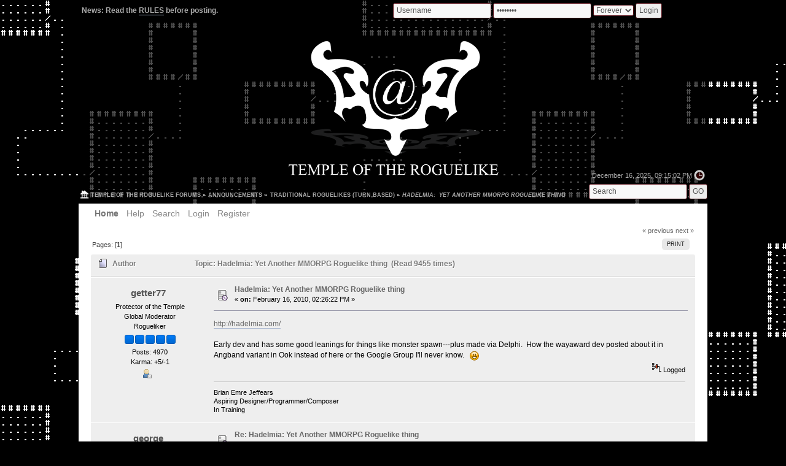

--- FILE ---
content_type: text/html; charset=UTF-8
request_url: https://forums.roguetemple.com/index.php?topic=702.0;prev_next=next
body_size: 5430
content:
<!DOCTYPE html PUBLIC "-//W3C//DTD XHTML 1.0 Transitional//EN" "http://www.w3.org/TR/xhtml1/DTD/xhtml1-transitional.dtd">
<html xmlns="http://www.w3.org/1999/xhtml">
<head>
        <link href="http://fonts.googleapis.com/css?family=Audiowide" rel="stylesheet" type="text/css" /> 
	<link rel="stylesheet" type="text/css" href="https://forums.roguetemple.com/Themes/red-clique/css/index.css?fin20" />                           
	<link rel="stylesheet" type="text/css" href="https://forums.roguetemple.com/Themes/default/css/webkit.css" />
	<script type="text/javascript" src="https://forums.roguetemple.com/Themes/default/scripts/script.js?fin20"></script>
	<script type="text/javascript" src="https://forums.roguetemple.com/Themes/red-clique/scripts/theme.js?fin20"></script>
	<script type="text/javascript"><!-- // --><![CDATA[
		var smf_theme_url = "https://forums.roguetemple.com/Themes/red-clique";
		var smf_default_theme_url = "https://forums.roguetemple.com/Themes/default";
		var smf_images_url = "https://forums.roguetemple.com/Themes/red-clique/images";
		var smf_scripturl = "https://forums.roguetemple.com/index.php?PHPSESSID=1sl0376crk6l37vtfqiutf8r15&amp;";
		var smf_iso_case_folding = false;
		var smf_charset = "UTF-8";
		var ajax_notification_text = "Loading...";
		var ajax_notification_cancel_text = "Cancel";
	// ]]></script> 
	<meta http-equiv="Content-Type" content="text/html; charset=UTF-8" />
	<meta name="description" content="Hadelmia:  Yet Another MMORPG Roguelike thing" />
	<title>Hadelmia:  Yet Another MMORPG Roguelike thing</title>
	<meta name="robots" content="noindex" />
	<link rel="canonical" href="https://forums.roguetemple.com/index.php?topic=705.0" />
	<link rel="help" href="https://forums.roguetemple.com/index.php?PHPSESSID=1sl0376crk6l37vtfqiutf8r15&amp;action=help" />
	<link rel="search" href="https://forums.roguetemple.com/index.php?PHPSESSID=1sl0376crk6l37vtfqiutf8r15&amp;action=search" />
	<link rel="contents" href="https://forums.roguetemple.com/index.php?PHPSESSID=1sl0376crk6l37vtfqiutf8r15&amp;" />
	<link rel="alternate" type="application/rss+xml" title="Temple of The Roguelike Forums - RSS" href="https://forums.roguetemple.com/index.php?PHPSESSID=1sl0376crk6l37vtfqiutf8r15&amp;type=rss;action=.xml" />
	<link rel="prev" href="https://forums.roguetemple.com/index.php?PHPSESSID=1sl0376crk6l37vtfqiutf8r15&amp;topic=705.0;prev_next=prev" />
	<link rel="next" href="https://forums.roguetemple.com/index.php?PHPSESSID=1sl0376crk6l37vtfqiutf8r15&amp;topic=705.0;prev_next=next" />
	<link rel="index" href="https://forums.roguetemple.com/index.php?PHPSESSID=1sl0376crk6l37vtfqiutf8r15&amp;board=6.0" />
		<script type="text/javascript" src="https://forums.roguetemple.com/Themes/default/scripts/captcha.js"></script>
</head>
<body>
      <div id="wrapper"> 
	<div id="header">
        
           <div class="frame" style="width:1024px">
               

                <div id="top_section">
                    <div class="news normaltext">
				
				<h2>News: 
				Read the <a href="https://forums.roguetemple.com/index.php?PHPSESSID=1sl0376crk6l37vtfqiutf8r15&amp;topic=18.0" class="bbc_link" target="_blank" rel="noopener noreferrer">RULES</a> before posting.</h2>
			</div> 
    <div id="user_box">
				<script type="text/javascript" src="https://forums.roguetemple.com/Themes/default/scripts/sha1.js"></script>
				<form id="guest_form" action="https://forums.roguetemple.com/index.php?PHPSESSID=1sl0376crk6l37vtfqiutf8r15&amp;action=login2" method="post" accept-charset="UTF-8"  onsubmit="hashLoginPassword(this, '2ea8234de4f342d47d8f7c50cbca75b5');">
                                         <input type="text" name="user" class="input_text" value="Username" onfocus="this.value=(this.value=='Username') ? '' : this.value;" onblur="this.value=(this.value=='') ? 'Username' : this.value;"/>
					 <input type="password" name="passwrd"  class="input_password" value="Password" onfocus="this.value=(this.value=='Password') ? '' : this.value;" onblur="this.value=(this.value=='') ? 'Password' : this.value;" />			
                                                <select name="cookielength">
						<option value="60">1 Hour</option>
						<option value="1440">1 Day</option>
						<option value="10080">1 Week</option>
						<option value="43200">1 Month</option>
						<option value="-1" selected="selected">Forever</option>
					</select>
					<input type="submit" value="Login" class="button_submit" /><br />
					<input type="hidden" name="hash_passwrd" value="" />
				<input type="hidden" name="ec606385d" value="2ea8234de4f342d47d8f7c50cbca75b5"/></form>            </div>
                
            </div>
    <div id="upper_section">
              <div id="extra_notifications">
                        <ul class="reset">
                            <li class="time">December 16, 2025, 09:15:02 PM</li></ul>                    
                    </div>
                   <div id="logo">
                      <h1 class="forumtitle">
<a href="https://forums.roguetemple.com/index.php?PHPSESSID=1sl0376crk6l37vtfqiutf8r15&amp;"><img src="http://forums.roguetemple.com/logoWhite2.png" alt="Temple of The Roguelike Forums" /></a>			
    </h1>
                    
                </div>	
        
            </div>
            
        <div id="search_link"> 
	<div class="navigate_section">
		<ul>
			<li>
				<a href="https://forums.roguetemple.com/index.php?PHPSESSID=1sl0376crk6l37vtfqiutf8r15&amp;"><span>Temple of The Roguelike Forums</span></a> &#187;
			</li>
			<li>
				<a href="https://forums.roguetemple.com/index.php?PHPSESSID=1sl0376crk6l37vtfqiutf8r15&amp;#c1"><span>Announcements</span></a> &#187;
			</li>
			<li>
				<a href="https://forums.roguetemple.com/index.php?PHPSESSID=1sl0376crk6l37vtfqiutf8r15&amp;board=6.0"><span>Traditional Roguelikes (Turn Based)</span></a> &#187;
			</li>
			<li class="last">
				<a href="https://forums.roguetemple.com/index.php?PHPSESSID=1sl0376crk6l37vtfqiutf8r15&amp;topic=705.0"><span>Hadelmia:  Yet Another MMORPG Roguelike thing</span></a>
			</li>
		</ul>
	</div>
            <div id="search_box" class="floatright">
            <form id="search_form" action="https://forums.roguetemple.com/index.php?PHPSESSID=1sl0376crk6l37vtfqiutf8r15&amp;action=search2" method="post" accept-charset="UTF-8"> 
                                        
					<input type="text" name="search" value="Search" onfocus="this.value=(this.value=='Search') ? '' : this.value;" onblur="this.value=(this.value=='') ? 'Search' : this.value;" class="input_text" />
					<input type="hidden" name="advanced" value="0" />
                                        <input type="submit" name="submit" value="GO" class="button_submit" />
					<input type="hidden" name="topic" value="705" />                  </form>
            </div>
         </div> <!--search link -->
         <div class="clear"></div>
         <div class="white_img">
		<div id="main_menu">
			<ul class="dropmenu" id="menu_nav">
				<li id="button_home">
					<a class="active firstlevel" href="https://forums.roguetemple.com/index.php?PHPSESSID=1sl0376crk6l37vtfqiutf8r15&amp;">
						<span class="last firstlevel">Home</span>
					</a>
				</li>
				<li id="button_help">
					<a class="firstlevel" href="https://forums.roguetemple.com/index.php?PHPSESSID=1sl0376crk6l37vtfqiutf8r15&amp;action=help">
						<span class="firstlevel">Help</span>
					</a>
				</li>
				<li id="button_search">
					<a class="firstlevel" href="https://forums.roguetemple.com/index.php?PHPSESSID=1sl0376crk6l37vtfqiutf8r15&amp;action=search">
						<span class="firstlevel">Search</span>
					</a>
				</li>
				<li id="button_login">
					<a class="firstlevel" href="https://forums.roguetemple.com/index.php?PHPSESSID=1sl0376crk6l37vtfqiutf8r15&amp;action=login">
						<span class="firstlevel">Login</span>
					</a>
				</li>
				<li id="button_register">
					<a class="firstlevel" href="https://forums.roguetemple.com/index.php?PHPSESSID=1sl0376crk6l37vtfqiutf8r15&amp;action=register">
						<span class="last firstlevel">Register</span>
					</a>
				</li>
			</ul>
		</div><div class="clear"> </div>
        </div>
	</div>
         
</div>
	<div id="content_section" style="width:1024px">
            <div class="frame">
		<div id="main_content_section"> 
			<a id="top"></a>
			<a id="msg6016"></a>
			<div class="pagesection">
				<div class="nextlinks"><a href="https://forums.roguetemple.com/index.php?PHPSESSID=1sl0376crk6l37vtfqiutf8r15&amp;topic=705.0;prev_next=prev#new">&laquo; previous</a> <a href="https://forums.roguetemple.com/index.php?PHPSESSID=1sl0376crk6l37vtfqiutf8r15&amp;topic=705.0;prev_next=next#new">next &raquo;</a></div>
		<div class="buttonlist floatright">
			<ul>
				<li><a class="button_strip_print" href="https://forums.roguetemple.com/index.php?PHPSESSID=1sl0376crk6l37vtfqiutf8r15&amp;action=printpage;topic=705.0" rel="new_win nofollow"><span class="last">Print</span></a></li>
			</ul>
		</div>
				<div class="pagelinks floatleft">Pages: [<strong>1</strong>] </div>
			</div>
			<div id="forumposts">
				<div class="cat_bar">
					<h3 class="catbg">
						<img src="https://forums.roguetemple.com/Themes/red-clique/images/topic/normal_post.gif" align="bottom" alt="" />
						<span id="author">Author</span>
						Topic: Hadelmia:  Yet Another MMORPG Roguelike thing &nbsp;(Read 9455 times)
					</h3>
				</div>
				<form action="https://forums.roguetemple.com/index.php?PHPSESSID=1sl0376crk6l37vtfqiutf8r15&amp;action=quickmod2;topic=705.0" method="post" accept-charset="UTF-8" name="quickModForm" id="quickModForm" style="margin: 0;" onsubmit="return oQuickModify.bInEditMode ? oQuickModify.modifySave('2ea8234de4f342d47d8f7c50cbca75b5', 'ec606385d') : false">
				<div class="windowbg">
					<span class="topslice"><span></span></span>
					<div class="post_wrapper">
						<div class="poster">
							<h4>
								<a href="https://forums.roguetemple.com/index.php?PHPSESSID=1sl0376crk6l37vtfqiutf8r15&amp;action=profile;u=166" title="View the profile of getter77">getter77</a>
							</h4>
							<ul class="reset smalltext" id="msg_6016_extra_info">
								<li class="title">Protector of the Temple</li>
								<li class="membergroup">Global Moderator</li>
								<li class="postgroup">Rogueliker</li>
								<li class="stars"><img src="https://forums.roguetemple.com/Themes/red-clique/images/stargmod.gif" alt="*" /><img src="https://forums.roguetemple.com/Themes/red-clique/images/stargmod.gif" alt="*" /><img src="https://forums.roguetemple.com/Themes/red-clique/images/stargmod.gif" alt="*" /><img src="https://forums.roguetemple.com/Themes/red-clique/images/stargmod.gif" alt="*" /><img src="https://forums.roguetemple.com/Themes/red-clique/images/stargmod.gif" alt="*" /></li>
								<li class="postcount">Posts: 4970</li>
								<li class="karma">Karma: +5/-1</li>
								<li class="profile">
									<ul>
										<li><a href="https://forums.roguetemple.com/index.php?PHPSESSID=1sl0376crk6l37vtfqiutf8r15&amp;action=profile;u=166"><img src="https://forums.roguetemple.com/Themes/red-clique/images/icons/profile_sm.gif" alt="View Profile" title="View Profile" /></a></li>
									</ul>
								</li>
							</ul>
						</div>
						<div class="postarea">
							<div class="flow_hidden">
								<div class="keyinfo">
									<div class="messageicon">
										<img src="https://forums.roguetemple.com/Themes/red-clique/images/post/xx.gif" alt="" />
									</div>
									<h5 id="subject_6016">
										<a href="https://forums.roguetemple.com/index.php?PHPSESSID=1sl0376crk6l37vtfqiutf8r15&amp;topic=705.msg6016#msg6016" rel="nofollow">Hadelmia:  Yet Another MMORPG Roguelike thing</a>
									</h5>
									<div class="smalltext">&#171; <strong> on:</strong> February 16, 2010, 02:26:22 PM &#187;</div>
									<div id="msg_6016_quick_mod"></div>
								</div>
							</div>
							<div class="post">
								<div class="inner" id="msg_6016"><a href="http://hadelmia.com/" class="bbc_link" target="_blank" rel="noopener noreferrer">http://hadelmia.com/</a><br /><br />Early dev and has some good leanings for things like monster spawn---plus made via Delphi.&nbsp; How the wayaward dev posted about it in Angband variant in Ook instead of here or the Google Group I&#039;ll never know.&nbsp; &nbsp;<img src="https://forums.roguetemple.com/Smileys/default/cheesy.gif" alt="&#58;D" title="Cheesy" class="smiley" /></div>
							</div>
						</div>
						<div class="moderatorbar">
							<div class="smalltext modified" id="modified_6016">
							</div>
							<div class="smalltext reportlinks">
								<img src="https://forums.roguetemple.com/Themes/red-clique/images/ip.gif" alt="" />
								Logged
							</div>
							<div class="signature" id="msg_6016_signature">Brian Emre Jeffears<br />Aspiring Designer/Programmer/Composer<br />In Training</div>
						</div>
					</div>
					<span class="botslice"><span></span></span>
				</div>
				<hr class="post_separator" />
				<a id="msg6017"></a>
				<div class="windowbg2">
					<span class="topslice"><span></span></span>
					<div class="post_wrapper">
						<div class="poster">
							<h4>
								<a href="https://forums.roguetemple.com/index.php?PHPSESSID=1sl0376crk6l37vtfqiutf8r15&amp;action=profile;u=151" title="View the profile of george">george</a>
							</h4>
							<ul class="reset smalltext" id="msg_6017_extra_info">
								<li class="postgroup">Rogueliker</li>
								<li class="stars"><img src="https://forums.roguetemple.com/Themes/red-clique/images/star.gif" alt="*" /><img src="https://forums.roguetemple.com/Themes/red-clique/images/star.gif" alt="*" /><img src="https://forums.roguetemple.com/Themes/red-clique/images/star.gif" alt="*" /></li>
								<li class="postcount">Posts: 201</li>
								<li class="karma">Karma: +1/-1</li>
								<li class="profile">
									<ul>
										<li><a href="https://forums.roguetemple.com/index.php?PHPSESSID=1sl0376crk6l37vtfqiutf8r15&amp;action=profile;u=151"><img src="https://forums.roguetemple.com/Themes/red-clique/images/icons/profile_sm.gif" alt="View Profile" title="View Profile" /></a></li>
										<li><a href="https://forums.roguetemple.com/index.php?PHPSESSID=1sl0376crk6l37vtfqiutf8r15&amp;action=emailuser;sa=email;msg=6017" rel="nofollow"><img src="https://forums.roguetemple.com/Themes/red-clique/images/email_sm.gif" alt="Email" title="Email" /></a></li>
									</ul>
								</li>
							</ul>
						</div>
						<div class="postarea">
							<div class="flow_hidden">
								<div class="keyinfo">
									<div class="messageicon">
										<img src="https://forums.roguetemple.com/Themes/red-clique/images/post/xx.gif" alt="" />
									</div>
									<h5 id="subject_6017">
										<a href="https://forums.roguetemple.com/index.php?PHPSESSID=1sl0376crk6l37vtfqiutf8r15&amp;topic=705.msg6017#msg6017" rel="nofollow">Re: Hadelmia:  Yet Another MMORPG Roguelike thing</a>
									</h5>
									<div class="smalltext">&#171; <strong>Reply #1 on:</strong> February 16, 2010, 03:57:30 PM &#187;</div>
									<div id="msg_6017_quick_mod"></div>
								</div>
							</div>
							<div class="post">
								<div class="inner" id="msg_6017">I know we&#039;re long past the point of no return, but...is it a given these days that the catch-all for &#039;2D tile based RPG game&#039; is &#039;roguelike&#039;?</div>
							</div>
						</div>
						<div class="moderatorbar">
							<div class="smalltext modified" id="modified_6017">
							</div>
							<div class="smalltext reportlinks">
								<img src="https://forums.roguetemple.com/Themes/red-clique/images/ip.gif" alt="" />
								Logged
							</div>
						</div>
					</div>
					<span class="botslice"><span></span></span>
				</div>
				<hr class="post_separator" />
				<a id="msg6018"></a><a id="new"></a>
				<div class="windowbg">
					<span class="topslice"><span></span></span>
					<div class="post_wrapper">
						<div class="poster">
							<h4>
								<a href="https://forums.roguetemple.com/index.php?PHPSESSID=1sl0376crk6l37vtfqiutf8r15&amp;action=profile;u=479" title="View the profile of Hadelmia">Hadelmia</a>
							</h4>
							<ul class="reset smalltext" id="msg_6018_extra_info">
								<li class="postgroup">Newcomer</li>
								<li class="stars"></li>
								<li class="postcount">Posts: 2</li>
								<li class="karma">Karma: +0/-0</li>
								<li class="profile">
									<ul>
										<li><a href="https://forums.roguetemple.com/index.php?PHPSESSID=1sl0376crk6l37vtfqiutf8r15&amp;action=profile;u=479"><img src="https://forums.roguetemple.com/Themes/red-clique/images/icons/profile_sm.gif" alt="View Profile" title="View Profile" /></a></li>
									</ul>
								</li>
							</ul>
						</div>
						<div class="postarea">
							<div class="flow_hidden">
								<div class="keyinfo">
									<div class="messageicon">
										<img src="https://forums.roguetemple.com/Themes/red-clique/images/post/xx.gif" alt="" />
									</div>
									<h5 id="subject_6018">
										<a href="https://forums.roguetemple.com/index.php?PHPSESSID=1sl0376crk6l37vtfqiutf8r15&amp;topic=705.msg6018#msg6018" rel="nofollow">Re: Hadelmia:  Yet Another MMORPG Roguelike thing</a>
									</h5>
									<div class="smalltext">&#171; <strong>Reply #2 on:</strong> February 16, 2010, 04:40:02 PM &#187;</div>
									<div id="msg_6018_quick_mod"></div>
								</div>
							</div>
							<div class="post">
								<div class="inner" id="msg_6018">Hi I&#039;m developer of Hadelmia. I&#039;m just trying to make bigger community and more discussion to our forums, so i can develop and test my game better. I know the game is in early stages but if you are interested to make some ideas and discussion about the game join us please. Here is very experienced players who has much to offer to this project if they want to.<br /><br />-Ravenis - Hadelmia developer</div>
							</div>
						</div>
						<div class="moderatorbar">
							<div class="smalltext modified" id="modified_6018">
							</div>
							<div class="smalltext reportlinks">
								<img src="https://forums.roguetemple.com/Themes/red-clique/images/ip.gif" alt="" />
								Logged
							</div>
						</div>
					</div>
					<span class="botslice"><span></span></span>
				</div>
				<hr class="post_separator" />
				</form>
			</div>
			<a id="lastPost"></a>
			<div class="pagesection">
				
		<div class="buttonlist floatright">
			<ul>
				<li><a class="button_strip_print" href="https://forums.roguetemple.com/index.php?PHPSESSID=1sl0376crk6l37vtfqiutf8r15&amp;action=printpage;topic=705.0" rel="new_win nofollow"><span class="last">Print</span></a></li>
			</ul>
		</div>
				<div class="pagelinks floatleft">Pages: [<strong>1</strong>] </div>
				<div class="nextlinks_bottom"><a href="https://forums.roguetemple.com/index.php?PHPSESSID=1sl0376crk6l37vtfqiutf8r15&amp;topic=705.0;prev_next=prev#new">&laquo; previous</a> <a href="https://forums.roguetemple.com/index.php?PHPSESSID=1sl0376crk6l37vtfqiutf8r15&amp;topic=705.0;prev_next=next#new">next &raquo;</a></div>
			</div>
	<div class="navigate_section">
		<ul>
			<li>
				<a href="https://forums.roguetemple.com/index.php?PHPSESSID=1sl0376crk6l37vtfqiutf8r15&amp;"><span>Temple of The Roguelike Forums</span></a> &#187;
			</li>
			<li>
				<a href="https://forums.roguetemple.com/index.php?PHPSESSID=1sl0376crk6l37vtfqiutf8r15&amp;#c1"><span>Announcements</span></a> &#187;
			</li>
			<li>
				<a href="https://forums.roguetemple.com/index.php?PHPSESSID=1sl0376crk6l37vtfqiutf8r15&amp;board=6.0"><span>Traditional Roguelikes (Turn Based)</span></a> &#187;
			</li>
			<li class="last">
				<a href="https://forums.roguetemple.com/index.php?PHPSESSID=1sl0376crk6l37vtfqiutf8r15&amp;topic=705.0"><span>Hadelmia:  Yet Another MMORPG Roguelike thing</span></a>
			</li>
		</ul>
	</div>
			<div id="moderationbuttons"></div>
			<div class="plainbox" id="display_jump_to">&nbsp;</div>
		<br class="clear" />
				<script type="text/javascript" src="https://forums.roguetemple.com/Themes/default/scripts/topic.js"></script>
				<script type="text/javascript"><!-- // --><![CDATA[
					if ('XMLHttpRequest' in window)
					{
						var oQuickModify = new QuickModify({
							sScriptUrl: smf_scripturl,
							bShowModify: true,
							iTopicId: 705,
							sTemplateBodyEdit: '\n\t\t\t\t\t\t\t\t<div id="quick_edit_body_container" style="width: 90%">\n\t\t\t\t\t\t\t\t\t<div id="error_box" style="padding: 4px;" class="error"><' + '/div>\n\t\t\t\t\t\t\t\t\t<textarea class="editor" name="message" rows="12" style="width: 100%; margin-bottom: 10px;" tabindex="1">%body%<' + '/textarea><br />\n\t\t\t\t\t\t\t\t\t<input type="hidden" name="ec606385d" value="2ea8234de4f342d47d8f7c50cbca75b5" />\n\t\t\t\t\t\t\t\t\t<input type="hidden" name="topic" value="705" />\n\t\t\t\t\t\t\t\t\t<input type="hidden" name="msg" value="%msg_id%" />\n\t\t\t\t\t\t\t\t\t<div class="righttext">\n\t\t\t\t\t\t\t\t\t\t<input type="submit" name="post" value="Save" tabindex="2" onclick="return oQuickModify.modifySave(\'2ea8234de4f342d47d8f7c50cbca75b5\', \'ec606385d\');" accesskey="s" class="button_submit" />&nbsp;&nbsp;<input type="submit" name="cancel" value="Cancel" tabindex="3" onclick="return oQuickModify.modifyCancel();" class="button_submit" />\n\t\t\t\t\t\t\t\t\t<' + '/div>\n\t\t\t\t\t\t\t\t<' + '/div>',
							sTemplateSubjectEdit: '<input type="text" style="width: 90%;" name="subject" value="%subject%" size="80" maxlength="80" tabindex="4" class="input_text" />',
							sTemplateBodyNormal: '%body%',
							sTemplateSubjectNormal: '<a hr'+'ef="https://forums.roguetemple.com/index.php?PHPSESSID=1sl0376crk6l37vtfqiutf8r15&amp;'+'?topic=705.msg%msg_id%#msg%msg_id%" rel="nofollow">%subject%<' + '/a>',
							sTemplateTopSubject: 'Topic: %subject% &nbsp;(Read 9455 times)',
							sErrorBorderStyle: '1px solid red'
						});

						aJumpTo[aJumpTo.length] = new JumpTo({
							sContainerId: "display_jump_to",
							sJumpToTemplate: "<label class=\"smalltext\" for=\"%select_id%\">Jump to:<" + "/label> %dropdown_list%",
							iCurBoardId: 6,
							iCurBoardChildLevel: 0,
							sCurBoardName: "Traditional Roguelikes (Turn Based)",
							sBoardChildLevelIndicator: "==",
							sBoardPrefix: "=> ",
							sCatSeparator: "-----------------------------",
							sCatPrefix: "",
							sGoButtonLabel: "go"
						});

						aIconLists[aIconLists.length] = new IconList({
							sBackReference: "aIconLists[" + aIconLists.length + "]",
							sIconIdPrefix: "msg_icon_",
							sScriptUrl: smf_scripturl,
							bShowModify: true,
							iBoardId: 6,
							iTopicId: 705,
							sSessionId: "2ea8234de4f342d47d8f7c50cbca75b5",
							sSessionVar: "ec606385d",
							sLabelIconList: "Message Icon",
							sBoxBackground: "transparent",
							sBoxBackgroundHover: "#ffffff",
							iBoxBorderWidthHover: 1,
							sBoxBorderColorHover: "#adadad" ,
							sContainerBackground: "#ffffff",
							sContainerBorder: "1px solid #adadad",
							sItemBorder: "1px solid #ffffff",
							sItemBorderHover: "1px dotted gray",
							sItemBackground: "transparent",
							sItemBackgroundHover: "#e0e0f0"
						});
					}
				// ]]></script>
			<script type="text/javascript"><!-- // --><![CDATA[
				var verificationpostHandle = new smfCaptcha("https://forums.roguetemple.com/index.php?PHPSESSID=1sl0376crk6l37vtfqiutf8r15&amp;action=verificationcode;vid=post;rand=06b4b4237529f6855cb2ce44201adbb4", "post", 1);
			// ]]></script>
		</div>
	</div></div>
        </div>
            
	


     <div id="main_footer">
        <div id="down_img" style="width:1024px">
             <div class="white_img">
             </div>
        <div class="frame" >
      
                	<div class="floatleft">
                            <ul class="reset">
                                <li class="custom copyright"><span>Copyright &copy; <script type="text/javascript">var currentTime = new Date();var year = currentTime.getFullYear();document.write(year);</script> </span><strong><a href="https://forums.roguetemple.com/index.php?PHPSESSID=1sl0376crk6l37vtfqiutf8r15&amp;" title="copyright">Temple of The Roguelike Forums</a></strong></li><li><a href="http://ifandbut.com/talk/index.php?topic=580.0">RedClique</a> by <a href="http://www.mgcvisuals.com/" target="_blank">MGCVisuals.com</a></li><li><a id="button_rss" href="https://forums.roguetemple.com/index.php?PHPSESSID=1sl0376crk6l37vtfqiutf8r15&amp;action=.xml;type=rss" class="new_win"><span>RSS</span></a></li>
                                <li class="last"><a id="button_wap2" href="https://forums.roguetemple.com/index.php?PHPSESSID=1sl0376crk6l37vtfqiutf8r15&amp;wap2" class="new_win"><span>WAP2</span></a></li></ul>
			</div>
			<div class="floatright">
				<ul class="reset">
					<li class="copyright"></li>
					<li>
			<span class="smalltext" style="display: inline; visibility: visible; font-family: Verdana, Arial, sans-serif;"><a href="https://forums.roguetemple.com/index.php?PHPSESSID=1sl0376crk6l37vtfqiutf8r15&amp;action=credits" title="Simple Machines Forum" target="_blank" class="new_win">SMF 2.0.19</a> |
 <a href="https://www.simplemachines.org/about/smf/license.php" title="License" target="_blank" class="new_win">SMF &copy; 2021</a>, <a href="https://www.simplemachines.org" title="Simple Machines" target="_blank" class="new_win">Simple Machines</a> | <a id="button_agreement" href="https://forums.roguetemple.com/index.php?PHPSESSID=1sl0376crk6l37vtfqiutf8r15&amp;action=agreement"><span>Terms and Policies</span></a>
			</span></li>
					<li><a id="button_xhtml" href="http://validator.w3.org/check?uri=referer" target="_blank" class="new_win" title="Valid XHTML 1.0!"><span>XHTML</span></a></li>
				</ul>
			</div>
            </div> 
            </div>
            <div id="last_footer">
            </div>
      
      </div>
</body></html>

--- FILE ---
content_type: text/css
request_url: https://forums.roguetemple.com/Themes/red-clique/css/index.css?fin20
body_size: 10426
content:
/**
 * @SMF theme RedClique
 * @copyright 2012  @ Ricky. ,  see included license.txt for details
 * @author Ricky.
 * @URL http://mgcvisuals.com
 * @work derived from SMF
 * @license http://www.simplemachines.org/about/smf/license.php BSD
 *
 * @version 2.0.4
 */
a:link, a:visited {
	 color: #666;
	 text-decoration: none;
}
a:hover {
	 cursor: pointer;
	 color: darkred;
	 
}
a.new_win:link, a.new_win:visited {
	 color: #aaa;
	 text-decoration: none;
}
a.new_win:hover {
	 text-decoration: underline;
}
table {
	 empty-cells: show;
}
body {
	 background: #000;
	 background-image: url("../images/theme/dungeonbg.png");
	 background-attachment: fixed;
	 font: 78%/130% "Verdana","Arial","Helvetica",sans-serif;
	 margin: 0 auto;
}
button.btn1 {
	 position: absolute;
	 width: 100px;
}
body#help_popup {
	 padding: 1em;
}
body, td, th, tr {
	 color: #444;
}
div#wrapper {
	 margin: 0 auto;
}
form {
	 margin: 0;
	 padding: 0;
}
#main_content_section #search_form {
	 float: right;
}
input, button, select, textarea {
	 background: #f8f8f8;
	 border: 1px solid #510A13;
	 border-radius: 3px;
	 color: #555;
	 font: 95%/115% verdana,Helvetica,sans-serif;
	 padding: 5px;
	 
}
select {
	 padding: 0;
}
select option {
	 padding: 1px;
}
textarea {
	 font: 100%/130% verdana,Helvetica,sans-serif;
}
.button_submit, .button_reset {
	 background: #eee;
	 border: 1px solid #4B0911;
	 cursor: pointer;
	 font-weight: normal;
}
input:hover, textarea:hover, button:hover, select:hover {
	 border: 1px solid #6C0617;
}
.button_submit:hover, .button_reset:hover {
	 color: #8B0000;
	 
}
input:focus, textarea:focus, button:focus, select:focus {
	 border: 1px solid #6C0617;
}
input.input_check, input.input_radio {
	 background: none repeat scroll 0 0 transparent;
	 border: medium none;
}
h3.catbg input.input_check {
	 margin: 9px 7px 0;
}
input.input_text[disabled] {
	 background-color: #eee;
}
hr, .hrcolor {
	 background-color: #CCc;
	 border: 0 none;
	 color: #ccc;
	 height: 1px;
}
h1, h2, h3, h4, h5, h6 {
	 font-size: 1em;
	 margin: 0;
	 padding: 0;
}
fieldset {
	 border: 1px solid #C4C4C4;
	 margin: 0 0 0.5em;
	 padding: 1em;
}
fieldset legend {
	 color: #444444;
	 font-weight: bold;
}
a img {
	 border: 0 none;
	 margin:0
}
strong {
	 font-weight: bold;
}
em {
	 font-style: italic;
}
.underline {
	 text-decoration: underline;
}
.floatright {
	 float: right;
}
.floatleft {
	 float: left;
}
.flow_auto {
	 overflow: auto;
}
.flow_hidden {
	 overflow: hidden;
}
.flow_hidden .windowbg, .flow_hidden .windowbg2 {
	 margin-top: 2px;
}
.clear {
	 clear: both;
}
.clear_left {
	 clear: left;
}
.clear_right {
	 clear: right;
}
.smalltext, tr.smalltext th {
	 font-family: verdana,sans-serif;
	 font-size: 0.85em;
}
.middletext {
	 font-family: verdana,sans-serif;
	 font-size: 0.9em;
	 line-height: 1em;
}
.normaltext {
	 font-size: 10px;
	 line-height: 0.8em;
	 float: right;
	 
}
.news.normaltext > p {
	 color: #FFFFFF;
	 text-shadow: 1px 1px 1px #000000;
}
.largetext {
	 font-size: 1.4em;
}
.centertext {
	 margin: 0 auto;
	 text-align: center;
}
.righttext {
	 margin-left: auto;
	 margin-right: 0;
	 text-align: right;
}
.lefttext {
	 margin-left: 0;
	 margin-right: auto;
	 text-align: left;
}
.double_height {
	 line-height: 2em;
}
.padding {
	 padding: 0.7em;
}
.main_section, .lower_padding {
	 padding-bottom: 0.5em;
}
ul.reset, ul.reset li {
	 list-style: none outside none;
	 margin: 0 3px;
	 padding: 0;
}
.down_img > p {
	 margin: 0 auto;
}

/* A quote, perhaps from another post. */
blockquote.bbc_standard_quote, blockquote.bbc_alternate_quote
{
	 -moz-border-radius: 5px;
	 -webkit-border-radius: 5px;
	 border-radius: 5px;
	 -webkit-box-shodow: 0 0 5px #585858 inset;
	 box-shadow: 0 0 5px #585858 inset;
	 -moz-box-shadow: 0 0 5px #585858 inset;
	 background: url("../images/theme/quote.png") no-repeat scroll 0.1em 0.1em transparent;
	 color: #000000;
	 font-size: x-small;
	 line-height: 1.4em;
	 margin: 0.1em 0 0.3em;
	 overflow: auto;
	 padding: 1.1em 3.2em;
}

/* Alterate blockquote stylings */
blockquote.bbc_standard_quote
{
	 background-color: #FFF;
}
blockquote.bbc_alternate_quote
{
	 background-color: #e7eafc;
}

/* A code block - maybe PHP ;). */
code.bbc_code
{
	 -moz-border-radius: 5px;
	 -webkit-border-radius: 5px;
	 border-radius: 5px;
	 -webkit-box-shadow: 0 0 5px #585858 inset;
	 box-shadow: 0 0 5px #585858 inset;
	 -moz-box-shadow: 0 0 5px #585858 inset;
	 background: #EEE;
	 display: block;
	 font-family: "dejavu sans mono","monaco","lucida console","courier new",monospace;
	 font-size: x-small;
	 line-height: 1.5em;
	 max-height: 24em;
	 overflow: auto;
	 padding: 3px 1em;
	 white-space: nowrap;
}

.codeheader, .quoteheader {
	 color: #666666;
	 font-size: x-small;
	 font-weight: bold;
	 padding: 0 0.3em;
}
.codeoperation {
	 font-weight: normal;
}
.bbc_link:link, .bbc_link:visited {
	 border-bottom: 1px solid #A8B6CF;
}
.bbc_link:hover {
	 border-bottom: 1px solid #334466;
	 text-decoration: none;
}
.bbc_size {
	 line-height: 1.4em;
}
.bbc_color a {
	 color: inherit;
}
.bbc_img {
	 border: 0 none;
}
.bbc_table {
	 color: inherit;
	 font: inherit;
}
.bbc_table td {
	 color: inherit;
	 font: inherit;
	 vertical-align: top;
}
.bbc_u {
	 text-decoration: underline;
}
.bbc_list {
	 text-align: left;
}
.bbc_tt {
	 font-family: "dejavu sans mono","monaco","lucida console","courier new",monospace;
}
.help {
	 cursor: help;
}
.meaction {
	 color: red;
}
.highlight {
	 color: #FF7200 !important;
	 font-size: 1.1em;
	 font-weight: bold;
}
.highlight2 {
	 background-color: #D1E1EF;
	 color: #000000 !important;
}
.titlebg, .titlebg2, tr.titlebg th, tr.titlebg td, tr.titlebg2 td {
	 background: url("../images/theme/main_block.png") no-repeat scroll -10px -380px #E3E9EF;
	 color: #222222;
	 font-size: 1.1em;
	 font-weight: bold;
}
.catbg, .catbg2, tr.catbg td, tr.catbg2 td, tr.catbg th, tr.catbg2 th {
	 color: #555;
	 font-family: arial,helvetica,sans-serif;
	 font-size: 1.1em;
	 font-weight: bold;
}
tr.titlebg th, tr.titlebg2 th, td.titlebg, td.titlebg2, tr.catbg th, tr.catbg2 th, td.catbg, td.catbg2 {
	 padding: 0 6px;
}
tr.titlebg th a:link, tr.titlebg th a:visited, tr.titlebg2 td a:link, tr.titlebg2 td a:visited {
	 color: #222222;
}
tr.catbg th a:link, tr.catbg th a:visited, tr.catbg2 td a:link, tr.catbg2 td a:visited {
	 color: #555;
}
.catbg select {
	 font-size: 0.85em;
	 height: 2em;
}
.windowbg, #preview_body {
	 background-color: #EEEEEE;
	 color: #000000;
}
.windowbg2 {
	 background-color: #EEEEEE;
	 color: #000000;
}
.windowbg3 {
	 background-color: #CACDD3;
	 color: #000000;
}
.pagesection {
	 font-size: 0.9em;
	 margin-bottom: 1px;
	 overflow: hidden;
	 padding: 0.2em;
}
div.pagesection div.floatright input {
	 margin-top: 3px;
}
.pagelinks {
	 padding: 0.6em 0 0.4em;
}
.approvebg {
	 background-color: #FFEAEA;
	 color: #000000;
}
.approvebg2 {
	 background-color: #FFF2F2;
	 color: #000000;
}
.approvetbg {
	 background-color: #E4A17C;
	 color: #000000;
}
.approvetbg2 {
	 background-color: #F3BD9F;
	 color: #000000;
}
.stickybg {
	 background: none repeat scroll 0 0 #ccc;
}
.stickybg2 {
	 background: none repeat scroll 0 0 #ddd;
}
.lockedbg {
	 background: none repeat scroll 0 0 #D4DCE2;
	 font-style: italic;
}
.lockedbg2 {
	 background: none repeat scroll 0 0 #D8E1E7;
	 font-style: italic;
}
.post, .personalmessage {
	 line-height: 1.4em;
	 overflow: auto;
	 padding: 0.1em 0;
}
.signature, .attachments {
	 border-top: 1px solid #AAAAAA;
	 clear: right;
	 font-size: 0.85em;
	 line-height: 1.4em;
	 overflow: auto;
	 padding: 1em 0 3px;
	 width: 98%;
}
.custom_fields_above_signature {
	 border-top: 1px solid #AAAAAA;
	 clear: right;
	 font-size: 0.85em;
	 line-height: 1.4em;
	 padding: 1em 0 3px;
	 width: 98%;
}
.error {
	 color: red;
}
.alert {
	 color: red;
}
.birthday {
	 color: #920AC4;
}
.event {
	 color: #078907;
}
.holiday {
	 color: #000080;
}
.warn_mute {
	 color: red;
}
.warn_moderate {
	 color: #FFA500;
}
.warn_watch, .success {
	 color: green;
}
a.moderation_link, a.moderation_link:visited {
	 color: red;
	 font-weight: bold;
}
.openid_login {
	 background: url("../images/openid.gif") no-repeat scroll 0 0 white;
	 padding-left: 18px;
}
.description, .description_board, .plainbox {
	 background: none repeat scroll 0 0 #F5F5F0;
	 border: 1px solid #BBBBBB;
	 font-size: 0.9em;
	 line-height: 1.4em;
	 margin: 0.2em 1px 1em;
	 padding: 0.5em 1em;
}
.description_board {
	 margin: 1em 1px 0;
}
.information {
	 background: none repeat scroll 0 0 #F0F6F0;
	 border: 1px solid #BBBBBB;
	 border-radius: 5px 5px 5px 5px;
	 color: #3C0916;
	 font-size: 0.9em;
	 line-height: 1.3em;
	 margin: 0.2em 1px 1em;
	 padding: 4px 10px;
}
.information p {
	 margin: 0;
	 padding: 1em;
}
p.para2 {
	 margin: 0;
	 padding: 1em 0 3.5em;
}
#ajax_in_progress {
	 background: url("../images/theme/loadingbar.png") repeat-x scroll 0 0 transparent;
	 color: #F96F00;
	 font-size: 16pt;
	 height: 66px;
	 left: 0;
	 line-height: 25px;
	 padding: 8px;
	 position: fixed;
	 text-align: center;
	 top: 0;
	 width: 100%;
}
#ajax_in_progress a {
	 color: orange;
	 float: right;
	 font-size: smaller;
	 margin-right: 20px;
	 text-decoration: underline;
}
dl.settings {
	 clear: right;
	 margin: 0 0 10px;
	 overflow: auto;
	 padding: 0;
}
dl.settings dt {
	 clear: both;
	 float: left;
	 margin: 0 0 10px;
	 padding: 0;
	 width: 40%;
}
dl.settings dt.settings_title {
	 clear: both;
	 float: none;
	 font-weight: bold;
	 margin: 0 0 10px;
	 padding: 5px 0 0;
	 width: 100%;
}
dl.settings dt.windowbg {
	 clear: both;
	 float: left;
	 margin: 0 0 3px;
	 padding: 0 0 5px;
	 width: 98%;
}
dl.settings dd {
	 float: right;
	 margin: 0 0 3px;
	 overflow: auto;
	 padding: 0;
	 width: 56%;
}
dl.settings img {
	 margin: 0 10px 0 0;
}
dl.settings dt a img {
	 position: relative;
	 top: 2px;
}
h3.catbg, h3.catbg2, h3.titlebg, h4.titlebg, h4.catbg {
	 font-size: 1.2em;
	 font-weight: bold;
	 height: 31px;
	 line-height: 31px;
	 overflow: hidden;
}
h3.catbg a:link, h3.catbg a:visited, h4.catbg a:link, h4.catbg a:visited, h3.catbg, .table_list tbody.header td, .table_list tbody.header td a {
	 color: #777777;
	 font-size: 12px;
	 text-shadow: 1px 1px 1px #FFFFFF;
}
h3.catbg2 a, h3.catbg2 {
	 color: #500A13;
	 text-decoration: none;
}
h3.catbg a:hover, h4.catbg a:hover, .table_list tbody.header td a:hover {
	 color: #500A13;
	 text-decoration: none;
}
h3.catbg2 a:hover {
	 color: #FFFFFF;
	 text-decoration: none;
}
h3.titlebg a, h3.titlebg, h4.titlebg, h4.titlebg a {
	 color: #777;
}
h3.titlebg a:hover, h4.titlebg a:hover {
	 color: #53616F;
	 text-decoration: none;
}
h3.catbg img.icon, h4.titlebg img.icon {
	 margin: -2px 5px 0 0;
	 vertical-align: middle;
}
h4.catbg a.toggle img {
	 margin: -2px 5px 0;
	 vertical-align: middle;
}
h4.catbg, h4.catbg2, h3.catbg, h3.catbg2, .table_list tbody.header td.catbg {
	 padding-right: 9px;
}
h4.titlebg, h3.titlebg {
	 background: #ddd;
	 padding-right: 9px;
}
h4.titlebg img.icon {
	 float: left;
	 margin: 5px 8px 0 0;
}
div.cat_bar {
	 background: none repeat scroll 0 0 #EEEEEE;
	 border-radius: 3px 3px 0 0;
	 height: 35px;
	 overflow: hidden;
	 padding-left: 9px;
	 border-bottom: 1px solid #CCCCCC;
}
div.title_bar {
	 background: #ddd;
	 border-top: 3px double #CCCCCC;
	 height: 31px;
	 margin-bottom: 1px;
	 overflow: hidden;
	 padding-left: 9px;
}
div.roundframe div.cat_bar {
	 background: none repeat scroll 0 0 #DDDDDD;
	 border: medium none;
	 border-radius: 5px 5px 0 0;
	 margin-bottom: 0;
}
div.roundframe div.cat_bar h3.catbg {
	 background: none repeat scroll 0 0 #DDDDDD;
	 border-radius: 5px 5px 0 0;
}
div.title_barIC {
	 background: none repeat scroll 0 0 #ddd;
	 border-radius: 3px 3px 0 0;
	 height: 31px;
	 margin-bottom: 1px;
	 overflow: hidden;
	 padding-left: 9px;
}
div.title_barIC h4.titlebg {
	 background: none repeat scroll 0 0 #ddd;
	 border-radius: 3px 3px 0 0;
}
#upshrinkHeaderIC p.pminfo {
	 margin: 0;
	 padding: 0.5em;
}
img#upshrink_ic, img#newsupshrink {
	 float: right;
	 margin: 10px 5px 0 0;
}
table.table_list a.unreadlink, table.table_list a.collapse {
	 float: right;
}
td.icon, td.stats, td.info, td.children, td.lastpost {
	 border-bottom: 1px solid #CCCCCC;
	 border-top: 1px solid #FFFFFF;
}
table.table_list a.collapse {
	 height: 31px;
	 line-height: 31px;
	 margin: 10px 5px 0 1em;
}
.table_grid tr.catbg, .table_grid tr.titlebg {
	 background: none repeat scroll 0 0 #DDDDDD;
	 border-bottom: 1px solid #FFFFFF;
	 font-size: 0.95em;
}
.table_grid tr.catbg th, .table_grid tr.titlebg th {
	 height: 28px;
	 line-height: 28px;
}
tr.catbg th.first_th {
	 background: #ddd;
}
tr.catbg th.last_th {
	 background: #ddd;
}
tr.titlebg th.first_th {
	 background: url("../images/theme/main_block.png") no-repeat scroll 0 -380px #E3E9EF;
}
tr.titlebg th.last_th {
	 background: url("../images/theme/main_block.png") no-repeat scroll 100% -380px #E3E9EF;
}
.table_grid th.last_th input {
	 margin: 0 2px;
}
.table_grid th.lefttext {
	 padding: 0 0.7em;
}
table.table_grid {
	 border-collapse: collapse;
	 margin-top: 0.1em;
}
table.table_grid td {
	 border-bottom: 1px solid #FFFFFF;
	 border-right: 1px solid #FFFFFF;
	 padding: 3px;
}
.additional_row {
	 padding: 0.5em 0;
}
table.table_grid thead tr.catbg th {
	 white-space: nowrap;
}
#permissions table.table_grid td {
	 cursor: default;
	 padding: 0.4em 0.8em;
}
.windowbg span.topslice {
	 background: #eee;
	 display: block;
	 padding-left: 20px;
}
.windowbg span.topslice span {
	 background: #eee;
	 display: block;
	 height: 11px;
}
.windowbg span.botslice {
	 background: #eee;
	 display: block;
	 font-size: 5px;
	 line-height: 5px;
	 margin-bottom: 0.2em;
	 padding-left: 20px;
}
.windowbg span.botslice span {
	 background: #eee;
	 display: block;
	 height: 11px;
}
.windowbg2 span.topslice {
	 background: #EEEEEE;
	 display: block;
	 padding-left: 20px;
}
.windowbg2 span.topslice span {
	 background: #EEEEEE;
	 display: block;
	 height: 11px;
}
.windowbg2 span.botslice {
	 background: #EEEEEE;
	 display: block;
	 font-size: 5px;
	 line-height: 5px;
	 margin-bottom: 0.2em;
	 padding-left: 20px;
}
.windowbg2 span.botslice span {
	 background: #EEEEEE;
	 display: block;
	 height: 11px;
}
.approvebg span.topslice {
	 background: url("../images/theme/main_block.png") no-repeat scroll 0 0 transparent;
	 display: block;
	 padding-left: 20px;
}
.approvebg span.topslice span {
	 background: url("../images/theme/main_block.png") no-repeat scroll 100% 0 transparent;
	 display: block;
	 height: 11px;
}
.approvebg span.botslice {
	 background: url("../images/theme/main_block.png") no-repeat scroll 0 -11px transparent;
	 display: block;
	 margin-bottom: 0.2em;
	 padding-left: 20px;
}
.approvebg span.botslice span {
	 background: url("../images/theme/main_block.png") no-repeat scroll 100% -11px transparent;
	 display: block;
	 height: 11px;
}
.postbg {
	 border-left: 1px solid #7F7F7F;
	 border-right: 1px solid #7F7F7F;
}
.roundframe {
	 background: none repeat scroll 0 0 #EEEEEE;
	 border: 1px solid #ccc;
	 border-radius: 5px 5px 5px 5px;
	 padding: 10px;
}


#welcome a {
	 color: darkred;
}
.roundframe dl, .roundframe dt, .roundframe p {
	 margin: 0;
}
.roundframe p {
	 padding: 0.5em;
}
span.upperframe {
	 display: block;
	 padding: 0 0 0 20px;
}
span.upperframe span {
	 display: block;
	 height: 12px;
	 padding: 0;
}
span.lowerframe {
	 display: block;
	 padding: 0 0 0 20px;
}
span.lowerframe span {
	 display: block;
	 height: 12px;
	 padding: 0;
}
.content {
	 border: medium none;
	 margin: 0;
	 padding: 0.5em 1.2em;
}
.content p {
	 margin: 0 0 0.5em;
}
.auto_suggest_div {
	 border: 1px solid #000000;
	 position: absolute;
	 visibility: hidden;
}
.auto_suggest_item {
	 background-color: #DDDDDD;
}
.auto_suggest_item_hover {
	 background-color: red;
	 color: #EEEEEE;
	 cursor: pointer;
}
#main_menu {
	  padding: 7px 20px;
}
.dropmenu, .dropmenu ul {
	 line-height: 1em;
	 list-style: none outside none;
	 margin: 0;
	 padding: 0;
}
.dropmenu {
	 padding: 0 0.5em;
}
.dropmenu a {
	 color: #888;
	 display: block;
	 text-decoration: none;
}
.dropmenu a span {
	 display: block;
	 font-family: arial;
	 font-size: 14px;
	 padding: 0 0 0 5px;
}
.dropmenu li a.firstlevel {
	 margin-right: 8px;
}
.dropmenu li a.firstlevel span.firstlevel {
	 display: block;
	 height: 22px;
	 left: -5px;
	 line-height: 19px;
	 padding-left: 5px;
	 position: relative;
	 white-space: pre;
}
#adm_submenus ul li a {
	 color: #8B0000;
}
.dropmenu li {
	 float: left;
	 margin: 0;
	 padding: 0;
	 position: relative;
}
.dropmenu li ul {
	 background: url("../images/theme/menu_gfx.png") no-repeat  0 -136px #861121;
	 display: none;
	 font-weight: normal;
	 padding: 7px 0 0;
	 position: absolute;
	 width: 15.2em;
	 z-index: 90;
}
.dropmenu li li {
	 border-bottom: 1px solid #4B0912;
	 margin: 0;
	 width: 15em;
}
.dropmenu li li a span {
	 border-bottom: 3px double #42070F;
	 display: block;
	 padding: 7px;
}


.dropmenu li ul ul {
	 margin: -1.8em 0 0 13em;
}
.dropmenu li a.active {
	 color: #777;
	 font-weight: bold;
}
.dropmenu li a.active span.firstlevel {
}
.dropmenu li a.firstlevel:hover, .dropmenu li:hover a.firstlevel {
	 color: #333;
	 cursor: pointer;
	 text-decoration: none;
}
.dropmenu li a.firstlevel:hover span.firstlevel, .dropmenu li:hover a.firstlevel span.firstlevel {
}
.dropmenu li li a:hover, .dropmenu li li:hover > a {
	 background: none repeat scroll 0 0 #4B0912;
	 color: #eee;
	 text-decoration: none;
	 width: 15.2em;
}
.dropmenu li:hover ul ul, .dropmenu li:hover ul ul ul {
	 top: -999em;
}
.dropmenu li li:hover ul {
	 top: auto;
}
.dropmenu li:hover ul {
	 display: block;
}
.dropmenu li li.additional_items {
}
#menu_toggle {
	 float: right;
	 margin-right: 10px;
	 padding-top: 3px;
}
#menu_toggle span {
	 position: relative;
	 right: 5000px;
}
.buttonlist ul {
	 margin: 0 0.2em 5px 0;
	 padding: 5px;
	 z-index: 100;
}
.buttonlist ul li {
	 float: left;
	 list-style: none outside none;
	 margin: 0;
	 padding: 0;
}
.buttonlist ul li a {
	 background: url("../images/theme/menu_gfx.png") no-repeat scroll 0 -60px #E8E8E8;
	 color: #000000;
	 cursor: pointer;
	 display: block;
	 font-size: 0.8em;
	 margin-left: 12px;
	 padding: 0 0 0 8px;
	 text-transform: uppercase;
}
.buttonlist ul li a:hover {
	 background: url("../images/theme/menu_gfx.png") no-repeat scroll 0 0 transparent;
	 color: #FFFFFF;
	 text-decoration: none;
}
.buttonlist ul li a span {
	 background: url("../images/theme/menu_gfx.png") no-repeat scroll 100% -60px transparent;
	 display: block;
	 height: 19px;
	 line-height: 19px;
	 padding: 0 8px 0 0;
}
.buttonlist ul li a:hover span {
	 background: url("../images/theme/menu_gfx.png") no-repeat scroll 100% 0 #FFFFFF;
}
.buttonlist ul li a.active {
	 background: url("../images/theme/menu_gfx.png") no-repeat scroll 0 -90px #5A6C85;
	 color: #FFFFFF;
	 font-weight: bold;
}
.buttonlist ul li a.active span {
	 background: url("../images/theme/menu_gfx.png") no-repeat scroll 100% -90px transparent;
}
.buttonlist ul li a.active {
	 font-weight: bold;
}
.buttonlist ul li a.active:hover {
	 color: #DDDDFF;
}
.align_top ul li a, .align_bottom ul li a {
	 margin: 0 12px 0 0;
}
ul#navigation {
	 font-size: 0.9em;
	 margin: 0;
	 padding: 1em 0.4em;
}
ul#navigation li {
	 display: inline;
	 float: none;
	 font-size: 0.95em;
}
#adm_submenus {
	 overflow: hidden;
	 padding-left: 2em;
}
#header {
	 z-index: 2;
}

#top_section a:link, top_section a:visited ,#search_link a:link, #search_link a:visited{
	 color: #aaa;
	 text-decoration: none;
}
#top_section a:hover, #search_link a:hover {
	 color: #fff;
}
#header div.frame {
	 background-color:rgba(0, 0, 0, 0.7);
	 display: block;
	 margin: 0 auto;
}
#content_section {
	
	 margin: 0 auto;
}
#content_section div.frame {
	 background: none repeat scroll 0 0 #FFFFFF;
	 display: block;
	 padding: 0 20px;
	 min-height: 500px;
	 
}
#main_content_section {
}
h1.forumtitle {
	 font-family: Geneva,verdana,sans-serif;
	 font-size: 1.8em;
	 line-height: 45px;
	 margin: 0;
	 padding: 0;
}
#siteslogan, img#smflogo {
	 float: right;
	 line-height: 3em;
	 margin: 0;
	 padding: 0;
}
h3, h4 {
	 padding-bottom: 3px;
}
img#smflogo {
	 margin-left: 1em;
}

#extra_notifications {
	 position: absolute;
	 right:-2px;
	 bottom: 4px;
	 text-align: right;
	 font-size: 85%;
	 color: #aaa;
}
#extra_notifications li.time{
	 background: url("../images/theme/clock.png") no-repeat 100% 1px;
	 padding: 2px 21px 2px 0;
	 
}
#upper_section {
	 position: relative;
}
#upper_section ul li.greeting {
	 font-size: 1.3em;
	 font-weight: bold;
	 line-height: 1.5em;

}

#guest_form {
	 overflow: hidden;
}
#guest_form .info {
	 line-height: 1.3em;
	 padding: 4px 0;
}
div#upper_section div.user {
	 background: none repeat scroll 0 0 #eee;
	 border-radius: 8px 8px 8px 8px;
	 display: none;
	 display: block;
	 float: right;
	 max-width: 50%;
	 min-width: 30%;
	 padding: 5px 10px;
}
div#upper_section div.user p {
	 margin: 0;
	 padding: 0;
}
div#upper_section div.user ul {
	 margin: 0;
	 padding-left: 10px;
}
div#upper_section div.user ul li {
	 margin-bottom: 2px;
}

/**** upper area **/
#top_section {
	 overflow: hidden;
	 padding: 5px;
}

#top_section h2 {
	 color: #AAAAAA;
	 font-weight: bold;
	 line-height: 2em;
	 font-size: 12px;
}
.news {
	 float:left;
	 width: 50%;
}
#user_box > form {
	 margin-bottom: 10px;
}
#user_logged {
	 overflow: hidden;
}
#user_logged img.avatar {
	 float: left;
	 height: 50px;
}
#user_logged ul {
	 width: 80%;
}
#user_box li {
	 color: #FFFFFF;
	 float: left;
	 line-height: 25px;
	 margin: 2px;
}
#user_box li.greeting {
	 background: #aaa;
	 color: #4B0912;;
	 font-weight: bold;
	 padding: 0 8px;
}
#user_box li {
	 float: left;
	 line-height: 25px;
	 margin: 2px;
}
#user_logged img.avatar {
	 border: 1px solid #aaa;
	 height: 24px;
}
#upper_section {
	 overflow: hidden;
	 min-height: 84px;
	 text-align: center;
	 padding-top: 5px;
}
.navigate_section {
	 background: url("../images/home.png") no-repeat scroll 2px 10px transparent;
	 color: #EEEEEE;
	 cursor: pointer;
	 margin: 0;
	 padding: 0 1.6em 0.5em;
	 text-transform: uppercase;
}

#search_box {
}

#search_link div.navigate_section {
	 float: left;
}
.navigate_section ul {
	 clear: both;
	 display: block;
	 font-size: 9px;
	 font-weight: bold;
	 list-style: none outside none;
	 margin: 0;
	 overflow: hidden;
	 padding: 10px 0 0;
	 width: 100%;
}
.navigate_section .last span {
	 font-style:  italic;
}
.navigate_section ul li {
	 float: left;
	 padding: 0 0.5em 0 0;
}
.navigate_section ul li a {
	 
	 white-space: pre;
}
#main_footer {
	 background: #000;
	 color: #aaa;
	 min-height: 200px;
}

.white_img {
	 background: none repeat scroll 0 0 #FFFFFF;
	 height: 35px;
}
#down_img {
	 height: 200px;
	 margin: 0 auto;
	 width: 60%;
}
#down_img p {
	 color: #FFFFFF;
	 
}
#main_footer div.frame {
	 margin: 0 auto;
}
#footer_img {
	 background: none repeat scroll 0 0 #FFFFFF;
	 height: 30px;
}
#main_footer span.smalltext {
	 font-size: 100%;
}
#main_footer div.frame {
 /*	background: url("../images/theme/RC-img.png") no-repeat scroll 100% 100% transparent; */
	 display: block;
	 min-height: 135px;
	 overflow: hidden;
	 padding: 15px 0 0;
}
#main_footer ul li, #footer_section p {
	 font-size: 0.8em;
}
#main_footer ul li {
	 display: inline;
	 padding-right: 5px;
}
#main_footer ul li.copyright {
	 display: block;
}
select.qaction, input.qaction {
	 font-size: 0.85em;
	 padding: 0;
}
#mlist table tbody td.windowbg2 {
	 text-align: center;
}
#last_footer {
	 background: #333;
	 height: 10px;
}
table.table_list {
	 border-spacing: 0;
	 width: 100%;
}
table.table_list p {
	 margin: 0;
	 padding: 0;
}
table.table_list td, table.table_list th {
	 padding: 5px;
}
table.table_list tbody.header td {
	 padding: 0;
}
table.table_list tbody.content td.stats {
	 font-size: 90%;
	 text-align: center;
	 width: 15%;
}
table.table_list tbody.content td.lastpost {
	 font-size: 85%;
	 line-height: 1.3em;
	 width: 24%;
}
table.table_list tbody.content td.icon {
	 text-align: center;
	 width: 6%;
}
.table_list tbody.content td.info a.subject {
	 color: #555555;
	 font-weight: bold;
	 font-size: 1.2em;
}

.table_list tbody.content td.info a.subject:hover {
	 color: darkred;
	 -moz-transition: color 1s ease 0s;
}
#boardindex_table td a:hover {
}
.table_list tbody.content td.children {
	 color: #555555;
	 font-size: 85%;
}
p.moderators {
	 font-family: verdana,sans-serif;
	 font-size: 0.8em;
}
#boardindex_table .table_list thead, #boardindex_table .table_list tfoot {
	 display: none;
}
#posting_icons {
	 line-height: 1em;
	 margin: 0 0 1em;
	 padding: 0 1em 0.5em;
}
#posting_icons ul {
	 font-size: 0.8em;
}
#posting_icons img {
	 margin: 0 0 0 4ex;
	 vertical-align: middle;
}
#postbuttons_upper ul li a span {
	 line-height: 19px;
	 padding: 0 0 0 6px;
}
.nextlinks {
	 margin-top: -1px;
	 text-align: right;
}
.nextlinks_bottom {
	 clear: right;
	 text-align: right;
}
.mark_read {
	 padding: 0 0.5em;
}
#newsfader {
	 margin: 0 2px;
}
#smfFadeScroller {
	 color: #575757;
	 margin: 1em 0;
	 overflow: auto;
	 padding: 0 2em;
	 text-align: center;
}
#upshrinkHeaderIC {
	 margin-top: 4px;
}
dl#ic_recentposts {
	 line-height: 1.3em;
	 margin: 0 0 0.5em;
	 padding: 0.5em;
}
dl#ic_recentposts dt {
	 float: left;
}
dl#ic_recentposts dd {
	 text-align: right;
}
#upshrinkHeaderIC p {
	 margin: 0 0 0.5em;
	 padding: 0.5em;
}
#upshrinkHeaderIC p.last {
	 border-top: 2px dashed #BBBBBB;
	 margin: 0;
	 padding: 0.5em;
}
#upshrinkHeaderIC p.inline {
	 border: medium none;
	 margin: 0;
	 padding: 0.2em 0.5em;
}
#upshrinkHeaderIC p.stats {
	 font-size: 1.1em;
	 padding-top: 8px;
}
form#ic_login {
	 height: 2em;
	 padding: 0.5em;
}
form#ic_login ul li {
	 float: left;
	 margin: 0;
	 padding: 0;
	 text-align: center;
	 width: 20%;
}
form#ic_login ul li label {
	 display: block;
}
#index_common_stats {
	 display: block;
	 font-size: 0.9em;
	 line-height: 1px;
	 margin: 0 0 0.5em;
	 position: relative;
	 text-align: right;
	 top: -20px;
}
img.new_posts {
	 padding: 0 0.1em;
}
div.table_frame .table_list {
	 border-collapse: collapse;
	 margin: 2px 0;
}
.table_frame .table_list td.icon, .table_frame .table_list td.info, .table_frame .table_list td.stats {
	 border-right: 2px solid white;
}
#messageindex {
	 clear: both;
}
.childboards {
	 margin-bottom: 0.2em;
}
#childboards h3 {
	 padding-bottom: 0;
}
#childboards .table_list thead {
	 display: none;
}
#childboards .table_list {
	 margin-bottom: 1em;
}
.lastpost img {
	 float: right;
	 padding: 4px;
}
#postbuttons div.buttons {
	 float: right;
	 padding: 0.5em;
	 width: 40%;
}
#postbuttons div.middletext {
	 width: 60%;
}
#postbuttons span {
	 display: block;
	 text-align: right;
}
#postbuttons span.lower {
	 clear: right;
}
#postbuttons .buttonlist {
	 float: right;
}
#postbuttons #pagelinks {
	 padding-top: 1em;
}
#moderationbuttons {
	 overflow: hidden;
}
.linked_events {
	 padding: 1em 0;
}
.edit_event {
	 margin: 0 1em;
	 vertical-align: middle;
}
#poll {
	 overflow: hidden;
}
#poll .content {
	 padding: 0 1em;
}
h4#pollquestion {
	 padding: 0 0 0.5em 2em;
}
#poll_options ul.options {
	 border-top: 1px solid #9999AA;
	 margin: 0 0 1em;
	 padding: 1em 2.5em 0 2em;
}
#poll_options div.submitbutton {
	 border-bottom: 1px solid #9999AA;
	 clear: both;
	 margin: 0 0 1em;
	 padding: 0 0 1em 2em;
}
#poll_options dl.options {
	 -moz-border-bottom-colors: none;
	 -moz-border-left-colors: none;
	 -moz-border-right-colors: none;
	 -moz-border-top-colors: none;
	 border-color: #9999AA;
	 border-image: none;
	 border-style: solid;
	 border-width: 1px 0;
	 line-height: 1.1em !important;
	 margin: 0 1em 1em 0;
	 padding: 1em 2.5em 1em 2em;
}
#poll_options dl.options dt {
	 clear: left;
	 float: left;
	 margin: 0;
	 padding: 0.3em 0;
	 width: 30%;
}
#poll_options dl.options .voted {
	 font-weight: bold;
}
#poll_options dl.options dd {
	 float: left;
	 margin: 0 0 0 2em;
	 max-width: 450px;
	 padding: 0.1em 0 0;
	 width: 60%;
}
#poll_options dl.options .percentage {
	 display: block;
	 float: right;
	 padding: 0.2em 0 0.3em;
}
#poll_options p {
	 margin: 0 1.5em 0.2em;
	 padding: 0 0.5em 0.5em;
}
div#pollmoderation {
	 margin: 0;
	 overflow: auto;
	 padding: 0;
}
#forumposts {
	 clear: both;
}
#forumposts .cat_bar {
	 margin: 0 0 2px;
}
#forumposts h3 span#author {
	 margin: 0 7.7em 0 0;
}
#forumposts h3 img {
	 float: left;
	 margin: 4px 0.5em 0 0;
}
#forumposts h3.catbg {
	 margin-bottom: 3px;
}
p#whoisviewing {
	 margin: 0;
	 padding: 0.5em;
}
.post_wrapper {
	 float: left;
	 width: 100%;
}
.poster {
	 float: left;
	 text-align: center;
	 width: 15em;
}
.postarea, .moderatorbar {
	 margin: 0 0 0 16em;
}
.postarea div.flow_hidden {
	 width: 100%;
}
.moderatorbar {
	 clear: right;
}
.poster h4, .poster ul {
	 margin: 0 1em 0 1.5em;
	 padding: 0;
}
.poster h4 {
	 font-size: 120%;
	 margin: 2px;
	 padding: 4px;
}
.poster h4, .poster h4 a {
	 color: #555;
	 text-align: center;
}
.poster ul ul {
	 margin: 0.3em 1em 0 0;
	 padding: 0;
}
.poster ul ul li {
	 display: inline;
}
.poster li.stars, .poster li.avatar, .poster li.blurb, li.postcount, li.im_icons ul {
	 margin-top: 0.5em;
}
.poster li.avatar {
	 overflow: hidden;
}
.poster li.warning {
	 line-height: 1.2em;
	 padding-top: 1em;
}
.poster li.warning a img {
	 padding: 0 0.2em;
	 vertical-align: bottom;
}
.messageicon {
	 float: left;
	 margin: 0 0.5em 0 0;
}
.messageicon img {
	 padding: 6px 3px;
}
.keyinfo {
	 float: left;
	 width: 50%;
}
.modifybutton {
	 clear: right;
	 color: #334466;
	 float: right;
	 font: bold 0.85em arial,sans-serif;
	 margin: 6px 20px 10px 0;
	 text-align: right;
}
div.quickbuttons_wrap {
	 float: left;
	 padding: 0.2em 0;
	 width: 100%;
}
ul.quickbuttons {
	 clear: right;
	 float: right;
	 font: bold 0.85em arial,sans-serif;
	 margin: 0.9em 11px 0 0;
	 text-align: right;
}
ul.quickbuttons li {
	 display: inline;
	 float: left;
	 margin: 0 0 0 11px;
}
ul.quickbuttons li a {
	 display: block;
	 float: left;
	 height: 20px;
	 line-height: 18px;
	 padding: 0 0 0 20px;
}
ul.quickbuttons a:hover {
	 color: #8b0000;
}
ul.quickbuttons li.quote_button {
	 background: url("../images/theme/quickbuttons.png") no-repeat scroll 0 0 transparent;
}
ul.quickbuttons li.remove_button {
	 background: url("../images/theme/quickbuttons.png") no-repeat scroll 0 -30px transparent;
}
ul.quickbuttons li.modify_button {
	 background: url("../images/theme/quickbuttons.png") no-repeat scroll 0 -60px transparent;
}
ul.quickbuttons li.approve_button {
	 background: url("../images/theme/quickbuttons.png") no-repeat scroll 0 -90px transparent;
}
ul.quickbuttons li.restore_button {
	 background: url("../images/theme/quickbuttons.png") no-repeat scroll 0 -120px transparent;
}
ul.quickbuttons li.split_button {
	 background: url("../images/theme/quickbuttons.png") no-repeat scroll 0 -150px transparent;
}
ul.quickbuttons li.reply_button {
	 background: url("../images/theme/quickbuttons.png") no-repeat scroll 0 -180px transparent;
}
ul.quickbuttons li.reply_all_button {
	 background: url("../images/theme/quickbuttons.png") no-repeat scroll 0 -180px transparent;
}
ul.quickbuttons li.notify_button {
	 background: url("../images/theme/quickbuttons.png") no-repeat scroll 0 -210px transparent;
}
ul.quickbuttons li.inline_mod_check {
	 margin: 0 0 0 5px;
}
.post {
	 clear: right;
	 margin-top: 0.5em;
}
.inner {
	 border-top: 1px solid #9999AA;
	 margin: 0 1em 0 0;
	 padding: 1em 1em 2px 0;
}
img.smiley {
	 vertical-align: bottom;
}
#forumposts .modified {
	 float: left;
}
#forumposts .reportlinks {
	 clear: right;
	 margin-right: 1.5em;
	 text-align: right;
}
#forumposts .signature, .post .signature {
	 margin: 1em 0 0;
}
#forumposts span.botslice {
	 clear: both;
}
.attachments hr {
	 clear: both;
	 margin: 1em 0;
}
.attachments {
	 padding: 1em 0 2em;
}
.attachments div {
	 padding: 0 0.5em;
}
#quickreplybox {
	 padding-bottom: 1px;
}
#quickReplyOptions .roundframe {
	 padding: 0 10%;
}
#quickReplyOptions form textarea {
	 height: 100px;
	 margin: 0.25em 0 1em;
	 max-width: 100%;
	 min-width: 100%;
	 width: 635px;
}
#display_jump_to {
	 clear: both;
	 margin-top: 6px;
	 padding: 5px;
	 text-align: right;
}
#forumposts .post_separator {
	 display: none;
}
form#postmodify .roundframe {
	 padding: 0 12%;
}
#post_header, .postbox {
	 overflow: hidden;
	 padding: 0.5em;
}
#post_header dt, .postbox dt {
	 float: left;
	 font-weight: bold;
	 margin: 0.5em 0 0;
	 padding: 0;
	 width: 15%;
}
#post_header dd, .postbox dd {
	 float: left;
	 margin: 0.3em 0;
	 padding: 0;
	 width: 83%;
}
#post_header img {
	 vertical-align: middle;
}
ul.post_options {
	 list-style: none outside none;
	 margin: 0 0 0 1em;
	 overflow: hidden;
	 padding: 0;
}
ul.post_options li {
	 float: left;
	 margin: 0.2em 0;
	 width: 49%;
}
#postAdditionalOptionsHeader {
	 margin-top: 1em;
}
#postMoreOptions {
	 border-bottom: 1px solid #CACDD3;
	 padding: 0.5em;
}
#postAttachment, #postAttachment2 {
	 border-bottom: 1px solid #CACDD3;
	 margin: 0.5em 0;
	 overflow: hidden;
	 padding: 0.5em;
}
#postAttachment dd, #postAttachment2 dd {
	 margin: 0.3em 0 0.3em 1em;
}
#postAttachment dt, #postAttachment2 dt {
	 font-weight: bold;
}
#postAttachment3 {
	 margin-left: 1em;
}
#post_confirm_strip, #shortcuts {
	 padding: 1em 0 0;
}
.post_verification {
	 margin-top: 0.5em;
}
.post_verification #verification_control {
	 margin: 0.3em 0 0.3em 1em;
}
#bbcBox_message {
	 margin: 0.75em 0.5em;
}
#bbcBox_message div {
	 margin: 0.2em 0;
	 vertical-align: top;
}
#bbcBox_message div img {
	 margin: 0 1px 0 0;
	 vertical-align: top;
}
#bbcBox_message select {
	 margin: 0 2px;
}
#smileyBox_message {
	 margin: 0.5em;
}
#post_event .roundframe {
	 padding: 0 12%;
}
#post_event fieldset {
	 clear: both;
	 padding: 0.5em;
}
#post_event #event_main input {
	 float: left;
	 margin: 0 0 1em;
}
#post_event #event_main div.smalltext {
	 float: right;
	 width: 33em;
}
#post_event div.event_options {
	 float: right;
}
#post_event ul.event_main, ul.event_options {
	 overflow: hidden;
	 padding: 0;
}
#post_event ul.event_main li {
	 float: left;
	 list-style-type: none;
	 margin: 0.2em 0;
	 width: 49%;
}
#post_event ul.event_options {
	 margin: 0;
	 padding: 0 0 0.7em 0.7em;
}
#post_event ul.event_options li {
	 float: left;
	 list-style-type: none;
	 margin: 0;
}
#post_event #event_main select, #post_event ul.event_options li select, #post_event ul.event_options li .input_check {
	 margin: 0 1em 0 0;
}
#edit_poll {
	 overflow: hidden;
}
#edit_poll fieldset {
	 clear: both;
	 overflow: hidden;
	 padding: 0.5em;
}
#edit_poll fieldset input {
	 margin-left: 8.1em;
}
#edit_poll ul.poll_main li {
	 padding-left: 1em;
}
#edit_poll ul.poll_main input {
	 margin-left: 1em;
}
#edit_poll ul.poll_main, dl.poll_options {
	 list-style: none outside none;
	 overflow: hidden;
	 padding: 0 0 0.7em 0.7em;
}
#edit_poll ul.poll_main li {
	 margin: 0.2em 0;
}
#edit_poll dl.poll_options dt {
	 padding: 0 0 0 1em;
	 width: 33%;
}
#edit_poll dl.poll_options dd {
	 width: 65%;
}
#edit_poll dl.poll_options dd input {
	 margin-left: 0;
}
#readbuttons_top .pagelinks, #readbuttons .pagelinks {
	 padding-bottom: 1em;
	 width: 60%;
}
#readbuttons .pagelinks {
	 padding-top: 1em;
}
#recent {
	 clear: both;
}
#move_topic dl {
	 margin-bottom: 0;
}
#move_topic dl.settings dt {
	 width: 40%;
}
#move_topic dl.settings dd {
	 width: 59%;
}
.move_topic {
	 margin: auto;
	 text-align: left;
	 width: 710px;
}
div.move_topic fieldset {
	 padding: 0.5em;
}
fieldset.send_topic {
	 border: medium none;
	 padding: 0.5em;
}
dl.send_topic {
	 margin-bottom: 0;
}
dl.send_mail dt {
	 width: 35%;
}
dl.send_mail dd {
	 width: 64%;
}
#report_topic dl {
	 margin-bottom: 0;
}
#report_topic dl.settings dt {
	 width: 20%;
}
#report_topic dl.settings dd {
	 width: 79%;
}
div#selected, div#not_selected {
	 width: 49%;
}
ul.split_messages li.windowbg, ul.split_messages li.windowbg2 {
	 margin: 1px;
}
ul.split_messages li a.split_icon {
	 padding: 0 0.5em;
}
ul.split_messages div.post {
	 border-top: 1px solid #FFFFFF;
	 padding: 1em 0 0;
}
ul.merge_topics li {
	 list-style-type: none;
}
dl.merge_topic dt {
	 width: 25%;
}
dl.merge_topic dd {
	 width: 74%;
}
fieldset.merge_options {
	 clear: both;
}
.custom_subject {
	 margin: 0.5em 0;
}
.login {
	 margin: 0 auto;
	 width: 540px;
}
.login dl {
	 clear: right;
	 overflow: auto;
}
.login dt, .login dd {
	 margin: 0 0 0.4em;
	 padding: 0.1em;
	 width: 44%;
}
.login dt {
	 clear: both;
	 float: left;
	 font-weight: bold;
	 text-align: right;
}
.login dd {
	 float: right;
	 text-align: left;
	 width: 54%;
}
.login p {
	 text-align: center;
}
.register_error {
	 border: 1px dashed red;
	 margin: 0 1ex 1ex;
	 padding: 5px;
}
.register_error span {
	 text-decoration: underline;
}
dl.register_form {
	 clear: right;
	 margin: 0;
}
dl.register_form dt {
	 clear: both;
	 float: left;
	 font-weight: normal;
	 margin: 0.5em 0 0;
	 width: 50%;
}
dl.register_form dt strong {
	 font-weight: bold;
}
dl.register_form dt span {
	 display: block;
}
dl.register_form dd {
	 float: left;
	 margin: 0.5em 0 0;
	 width: 49%;
}
#confirm_buttons {
	 padding: 1em 0;
	 text-align: center;
}
.coppa_contact {
	 background-color: #FFFFFF;
	 border: 1px solid #000000;
	 color: #000000;
	 margin-left: 5ex;
	 padding: 4px;
	 width: 32ex;
}
.valid_input {
	 background-color: #F5FFF0;
}
.invalid_input {
	 background-color: #FFF0F0;
}
#maintenance_mode {
	 min-width: 520px;
	 text-align: left;
	 width: 75%;
}
#maintenance_mode img.floatleft {
	 margin-right: 1em;
}
h3.titlebg img {
	 margin-right: 0.5em;
	 margin-top: 4px;
	 vertical-align: middle;
}
tr.titlebg td {
	 padding-left: 0.7em;
}
#admin_menu {
	 min-height: 2em;
	 padding-left: 0;
}
#admin_content {
	 clear: left;
	 padding-top: 0.5em;
}
#admin_content .custom_field {
	 margin-bottom: 15px;
}
#admin_login .centertext {
	 padding: 1em;
}
#admin_login .centertext .error {
	 padding: 0 0 1em;
}
#admin_menu .dropmenu li a.firstlevel span.firstlevel {
	 color: darkred;
}
.left_admmenu, .left_admmenu ul, .left_admmenu li {
	 list-style: none outside none;
	 margin: 0;
	 padding: 0;
}
#left_admsection {
	 float: left;
	 padding-right: 10px;
	 width: 160px;
}
.adm_section h4.titlebg {
	 font-size: 95%;
	 margin-bottom: 5px;
}
#main_container {
	 position: relative;
}
.left_admmenu li {
	 padding: 0 0 0 0.5em;
}
.left_admmenu {
	 margin-bottom: 0.5em;
}
#main_admsection {
	 left: 0;
	 overflow: hidden;
	 position: relative;
	 right: 0;
}
tr.windowbg td, tr.windowbg2 td, tr.approvebg td, tr.highlight2 td {
	 padding: 0.3em 0.7em;
}
#credits p {
	 font-style: italic;
	 margin: 0;
	 padding: 0;
}
.topic_table table {
	 width: 100%;
}
.topic_table .icon1, .topic_table .icon2, .topic_table .stats {
	 text-align: center;
}
#topic_icons {
	 margin: 1em 0 0;
}
#topic_icons .description {
	 margin: 0;
}
.topic_table table thead {
	 border-bottom: 1px solid #FFFFFF;
}
.topic_table td {
	 font-size: 1em;
}
.topic_table td.subject p, .topic_table td.stats {
	 font-size: 0.85em;
	 margin: 0;
	 padding: 0;
}
.topic_table td.lastpost {
	 font-size: 0.85em;
	 line-height: 1.3em;
	 padding: 4px;
}
.topic_table td.stickybg2 {
	 background-image: url("../images/icons/quick_sticky.gif");
	 background-position: 98% 4px;
	 background-repeat: no-repeat;
}
.topic_table td.lockedbg2 {
	 background-image: url("../images/icons/quick_lock.gif");
	 background-position: 98% 4px;
	 background-repeat: no-repeat;
}
.topic_table td.locked_sticky2 {
	 background-image: url("../images/icons/quick_sticky_lock.gif");
	 background-position: 98% 4px;
	 background-repeat: no-repeat;
}
.topic_table td.lastpost {
	 background-image: none;
}
#fatal_error {
	 margin: auto;
	 width: 80%;
}
.errorbox {
	 background-color: #FFE4E9;
	 border: 1px solid #CC3344;
	 color: #000000;
	 margin-bottom: 1em;
	 padding: 1em;
}
.errorbox h3 {
	 font-size: 1.1em;
	 margin: 0;
	 padding: 0;
	 text-decoration: underline;
}
.errorbox p {
	 margin: 1em 0 0;
}
.errorbox p.alert {
	 float: left;
	 font-size: 1.5em;
	 margin: 0;
	 padding: 0;
	 width: 1em;
}
dl {
	 margin: 0;
	 overflow: auto;
	 padding: 0;
}
#basicinfo {
	 float: left;
	 width: 20%;
}
#basicinfo .windowbg .content {
	 padding-left: 20px;
}
#detailedinfo {
	 float: right;
	 width: 79.5%;
}
#basicinfo h4 {
	 font-size: 135%;
	 font-weight: 100;
	 line-height: 105%;
	 overflow: hidden;
	 white-space: pre-wrap;
}
#basicinfo h4 span.position {
	 display: block;
	 font-size: 80%;
	 font-weight: 100;
}
#basicinfo img.avatar {
	 display: block;
	 margin: 10px 0 0;
}
#basicinfo ul {
	 list-style-type: none;
	 margin: 10px 0 0;
}
#basicinfo ul li {
	 display: block;
	 float: left;
	 height: 20px;
	 margin-right: 5px;
}
#basicinfo span#userstatus {
	 clear: both;
	 display: block;
}
#basicinfo span#userstatus img {
	 vertical-align: middle;
}
#detailedinfo div.content dl, #tracking div.content dl {
	 border-bottom: 1px solid #CCCCCC;
	 clear: right;
	 margin: 0 0 18px;
	 overflow: auto;
	 padding: 0 0 15px;
}
#detailedinfo div.content dt, #tracking div.content dt {
	 clear: both;
	 float: left;
	 font-weight: bold;
	 margin: 0 0 3px;
	 padding: 0;
	 width: 35%;
}
#detailedinfo div.content dd, #tracking div.content dd {
	 float: left;
	 margin: 0 0 3px;
	 padding: 0;
	 width: 65%;
}
#detailedinfo div.content dl.noborder {
	 border-bottom: 0 none;
}
#detailedinfo div.content dt.clear {
	 width: 100%;
}
.signature, .custom_fields_above_signature {
	 border-top: 1px solid #CCCCCC;
}
.signature h5 {
	 font-size: 0.85em;
	 margin-bottom: 10px;
}
#personal_picture {
	 display: block;
	 margin-bottom: 0.3em;
}
#avatar_server_stored div {
	 float: left;
}
#avatar_upload {
	 overflow: auto;
}
#main_admsection #basicinfo, #main_admsection #detailedinfo {
	 width: 100%;
}
#main_admsection #basicinfo h4 {
	 float: left;
	 width: 35%;
}
#main_admsection #basicinfo img.avatar {
	 float: right;
	 vertical-align: top;
}
#main_admsection #basicinfo ul {
	 clear: left;
}
#main_admsection #basicinfo span#userstatus {
	 clear: left;
}
#main_admsection #basicinfo p#infolinks {
	 clear: both;
	 display: none;
}
#main_admsection #basicinfo .botslice {
	 clear: both;
}
div#profile_error, div#profile_success {
	 border: 1px solid;
	 margin: 0 0 1em;
	 padding: 1em 2em;
}
div#profile_error {
	 background: none repeat scroll 0 0 #FFEEEE;
	 border-color: red;
	 color: red;
}
div#profile_error span {
	 text-decoration: underline;
}
div#profile_success {
	 background: none repeat scroll 0 0 #EEFFEE;
	 border-color: green;
	 color: green;
}
#generalstats div.content dt {
	 clear: both;
	 float: left;
	 font-weight: bold;
	 margin: 0 0 3px;
	 padding: 0;
	 width: 50%;
}
#generalstats div.content dd {
	 float: left;
	 margin: 0 0 3px;
	 padding: 0;
	 width: 50%;
}
#activitytime {
	 margin: 6px 0;
}
.activity_stats {
	 list-style: none outside none;
	 margin: 0;
	 padding: 0;
}
.activity_stats li {
	 float: left;
	 margin: 0;
	 padding: 0;
	 width: 4.16%;
}
.activity_stats li span {
	 -moz-border-bottom-colors: none;
	 -moz-border-left-colors: none;
	 -moz-border-right-colors: none;
	 -moz-border-top-colors: none;
	 border-color: #000000;
	 border-image: none;
	 border-style: solid;
	 border-width: 1px 1px 0 0;
	 display: block;
	 text-align: center;
}
.activity_stats li.last span {
	 border-right: medium none;
}
.activity_stats li div.bar {
	 margin: 0 auto;
	 width: 15px;
}
.activity_stats li div.bar div {
	 background: none repeat scroll 0 0 #6294CE;
}
.activity_stats li div.bar span {
	 left: -1000em;
	 position: absolute;
	 top: -1000em;
}
#popularposts {
	 float: left;
	 width: 49.5%;
}
#popularactivity {
	 float: right;
	 width: 49.5%;
}
#popularposts div.content dt, #popularactivity div.content dt {
	 clear: both;
	 float: left;
	 font-weight: bold;
	 margin: 0 0 3px;
	 padding: 0;
	 width: 65%;
}
#popularposts div.content dd, #popularactivity div.content dd {
	 float: left;
	 margin: 0 0 3px;
	 padding: 0;
	 width: 35%;
}
.profile_pie {
	 background-image: url("../images/stats_pie.png");
	 float: left;
	 height: 20px;
	 margin: 0 1em 0 0;
	 padding: 0;
	 text-indent: -1000em;
	 width: 20px;
}
.topic .time {
	 float: right;
}
.counter {
	 color: #3F3F3F;
	 float: left;
	 font-size: 2.2em;
	 font-weight: bold;
	 margin: 0;
	 padding: 0.2em 0.5em 0.1em 0.2em;
}
.list_posts {
	 border-top: 2px solid #B3B3BF;
	 margin-top: 6px;
	 overflow: auto;
	 padding-top: 12px;
}
.core_posts {
	 margin-bottom: 3px;
}
.topic h4 {
	 margin: 3px 0;
}
.topic .post {
	 height: auto !important;
	 margin: 0 1em;
	 min-height: 80px;
}
.topic .mod_icons {
	 margin-right: 1em;
	 text-align: right;
}
#tracking div.content dl {
	 border-bottom: 0 none;
	 margin: 0;
	 padding: 0;
}
#creator dl {
	 margin: 0;
}
#creator dt {
	 clear: both;
	 float: left;
	 margin: 0 0 10px;
	 width: 40%;
}
#creator dd {
	 float: right;
	 margin: 0 0 10px 2px;
	 overflow: auto;
	 width: 55%;
}
.ignoreboards {
	 margin: 0 2%;
	 padding: 0;
	 width: 45%;
}
.ignoreboards a {
	 border-bottom: 1px solid #C4C4C4;
	 font-weight: bold;
	 padding: 0.1em 0;
}
.ignoreboards a:hover {
	 border-bottom: 1px solid #334466;
	 text-decoration: none;
}
.ignoreboards ul {
	 margin: 0;
	 padding: 0;
}
.ignoreboards li {
	 clear: both;
	 float: left;
	 list-style: none outside none;
}
.ignoreboards li.category {
	 margin: 0.7em 0 0;
	 width: 100%;
}
.ignoreboards li ul {
	 margin: 0.2em 0 0;
}
.ignoreboards li.category ul li.board {
	 width: 93%;
}
#theme_settings {
	 margin: 0;
	 overflow: auto;
	 padding: 0;
}
#theme_settings li {
	 list-style: none outside none;
	 margin: 10px 0;
	 padding: 0;
}
#paid_subscription {
	 width: 100%;
}
#paid_subscription dl.settings {
	 margin-bottom: 0;
}
#paid_subscription dl.settings dd, #paid_subscription dl.settings dt {
	 margin-bottom: 4px;
}
#pick_theme {
	 float: left;
	 width: 100%;
}
#warn_body {
	 font-size: 0.9em;
	 width: 80%;
}
#statistics {
	 padding: 0.5em 0;
}
#statistics div.title_bar {
	 margin: 4px 0 -2px;
}
#statistics h3.catbg {
	 text-align: center;
}
#statistics div.content {
	 min-height: 210px;
}
#statistics div.top_row {
	 min-height: 150px;
}
#stats_left, #top_posters, #top_topics_replies, #top_topics_starter {
	 float: left;
	 width: 49.5%;
}
#stats_right, #top_boards, #top_topics_views, #most_online {
	 float: right;
	 width: 49.5%;
}
dl.stats {
	 clear: both;
	 margin: 0;
	 overflow: hidden;
	 padding: 0;
}
dl.stats dt {
	 clear: both;
	 float: left;
	 font-size: 1em;
	 line-height: 16px;
	 margin: 0 0 4px;
	 padding: 0;
	 width: 49%;
}
dl.stats dd {
	 float: right;
	 font-size: 1em;
	 line-height: 16px;
	 margin: 0 0 4px;
	 padding: 0;
	 text-align: right;
	 width: 50%;
}
.statsbar div.bar {
	 background: url("../images/bar_stats.png") no-repeat scroll 0 0 transparent;
	 display: block;
	 float: left;
	 height: 16px;
	 margin: 0 4px;
}
.statsbar div.bar div {
	 background: url("../images/bar_stats.png") no-repeat scroll 100% center transparent;
	 height: 16px;
	 padding: 0 4px 0 0;
	 position: relative;
	 right: -4px;
}
tr.windowbg2 th.stats_month {
	 padding: 0 2em;
	 text-align: left;
	 width: 25%;
}
tr.windowbg2 td.stats_day {
	 padding: 0 3.5em;
	 text-align: left;
}
#personal_messages h3 span#author, #personal_messages h3 span#topic_title {
	 float: left;
}
#personal_messages h3 span#author {
	 margin: 0 0 0 0.5em;
}
#personal_messages h3 span#topic_title {
	 margin: 0 0 0 9em;
}
#personal_messages div.labels {
	 padding: 0 1em 0 0;
}
#personal_messages .capacity_bar {
	 background: none repeat scroll 0 0 #F0F4F7;
	 border: 1px solid #ADADAD;
	 display: block;
	 height: 1em;
	 margin: 0.5em 0 0 1em;
	 width: 10em;
}
#personal_messages .capacity_bar span {
	 border-right: 1px solid #ADADAD;
	 display: block;
	 height: 1em;
}
#personal_messages .capacity_bar span.empty {
	 background: none repeat scroll 0 0 #A6D69D;
}
#personal_messages .capacity_bar span.filled {
	 background: none repeat scroll 0 0 #EEA800;
}
#personal_messages .capacity_bar span.full {
	 background: none repeat scroll 0 0 #F10909;
}
#personal_messages .reportlinks {
	 padding: 0.5em 1.3em;
}
#searchLabelsExpand li {
	 padding: 0.3em 0.5em;
}
#manrules div.righttext {
	 padding: 0.3em 0.1em;
}
dl.addrules dt.floatleft {
	 color: #333333;
	 padding: 0 1.25em 0.5em;
	 width: 15em;
}
#addrule fieldset {
	 clear: both;
}
.calendar_table {
	 margin-bottom: 0.7em;
}
.calendar_today {
	 background-color: #FFFFFF;
}
#month_grid {
	 float: left;
	 text-align: center;
	 width: 200px;
}
#month_grid div.cat_bar {
	 height: 25px;
}
#month_grid h3.catbg {
	 height: 25px;
	 line-height: 27px;
}
#month_grid table {
	 width: 200px;
}
#main_grid table {
	 padding-bottom: 4px;
	 width: 100%;
}
#main_grid table h3.catbg {
	 border-bottom: medium none;
	 border-top: 2px solid #FFFFFF;
	 height: 29px;
	 text-align: center;
}
#main_grid table.weeklist td.windowbg {
	 border-bottom: 2px solid #FFFFFF;
	 font-size: large;
	 height: 49px;
	 padding: 0 7px;
	 text-align: center;
	 width: 25px;
}
#main_grid table.weeklist td.weekdays {
	 border-bottom: 2px solid #FFFFFF;
	 height: 49px;
	 padding: 4px;
	 text-align: left;
	 vertical-align: middle;
	 width: 100%;
}
#main_grid h3.weekly {
	 font-size: large;
	 height: 29px;
	 padding-left: 0;
	 text-align: center;
}
#main_grid h3 span.floatleft, #main_grid h3 span.floatright {
	 display: block;
	 font-weight: bold;
}
#main_grid table th.days {
	 padding: 4px 0;
	 width: 14%;
}
#main_grid table.weeklist h4.titlebg {
	 height: 23px;
	 line-height: 27px;
	 margin: 0;
}
#main_grid table td.weeks {
	 font-size: large;
	 font-weight: bold;
	 text-align: center;
	 vertical-align: middle;
}
#main_grid table td.days {
	 text-align: center;
	 vertical-align: top;
}
a.modify_event {
	 color: red;
}
span.hidelink {
	 font-style: italic;
}
#calendar_navigation {
	 text-align: center;
}
#mlist_search {
	 margin: auto;
	 width: 500px;
}
#searchform, #simple_search p {
	 margin: 0;
	 padding: 0.5em;
}
#simple_search, #simple_search p, #advanced_search {
	 margin: 0;
	 text-align: center !important;
}
#search_error {
	 font-style: italic;
	 padding: 0.3em 1em;
}
#search_term_input {
	 font-size: 115%;
	 margin: 0 0 1em;
}
#searchform fieldset {
	 border: medium none;
	 padding: 0;
	 text-align: left;
}
#advanced_search dl#search_options {
	 margin: 0 auto;
	 overflow: hidden;
	 padding-top: 1em;
	 width: 600px;
}
#advanced_search dt {
	 clear: both;
	 float: left;
	 padding: 0.2em;
	 text-align: right;
	 width: 20%;
}
#advanced_search dd {
	 float: left;
	 margin: 0 0 0 0.5em;
	 padding: 0.2em;
	 text-align: left;
	 width: 75%;
}
#searchform p.clear {
	 clear: both;
}
.topic_table td blockquote, .topic_table td .quoteheader {
	 margin: 0.5em;
}
.search_results_posts {
	 overflow: hidden;
}
.search_results_posts .buttons {
	 padding: 5px 1em 0 0;
}
#help_container {
	 margin: 4px 0 0;
	 padding: 0 0 8px;
}
#helpmain {
	 padding: 0 1em;
}
#helpmain p {
	 line-height: 1.5em;
	 margin: 0 0 1.5em;
}
#helpmain ul {
	 line-height: 1.5em;
}
#top_img {
	 background: url("../images/theme/elbow.png") no-repeat scroll center center transparent;
	 margin: 0 auto;
	 width: 75%;
}
#headerarea {
	 display: none;
}
.tborder {
	 border: medium none;
}